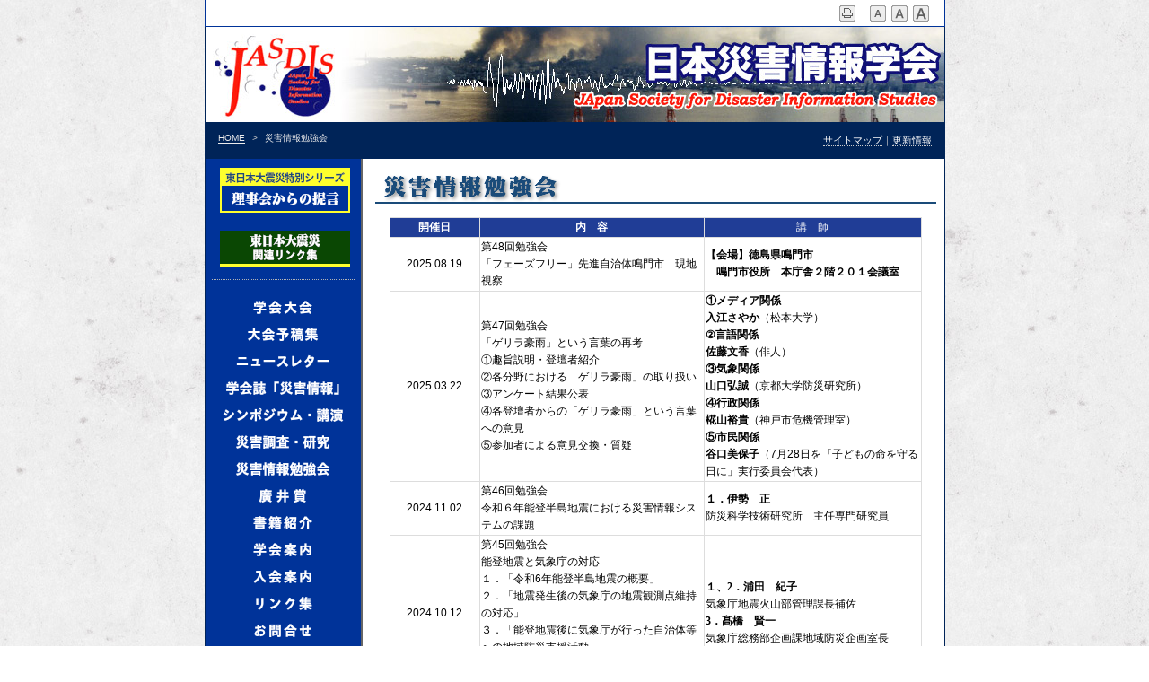

--- FILE ---
content_type: text/html
request_url: http://jasdis.gr.jp/07benkyoukai/index.html
body_size: 12387
content:
<!DOCTYPE html>
<html lang="ja-JP">
 <head> 
  <meta http-equiv="X-UA-Compatible" content="IE=EmulateIE10"> 
  <meta http-equiv="content-type" content="text/html; charset=UTF-8"> 
  <meta name="robots" content="index"> 
  <meta name="description" content="日本災害情報学会のホームページです。日本災害情報学会は、防災・減災に役立つ災害情報やその伝達・受容のあり方を調査・研究し、社会に提言することを目的としています。"> 
  <meta property="og:title" content="日本災害情報学会 災害情報勉強会"> 
  <meta property="og:type" content="website"> 
  <meta property="og:image" content="http://www.jasdis.gr.jp//bdflashinfo/thumbnail.png"> 
  <meta property="og:url" content="http://www.jasdis.gr.jp/07benkyoukai/index.html"> 
  <meta property="og:site_name" content="日本災害情報学会"> 
  <meta property="og:description" content="日本災害情報学会のホームページです。日本災害情報学会は、防災・減災に役立つ災害情報やその伝達・受容のあり方を調査・研究し、社会に提言することを目的としています。"> 
  <meta name="twitter:card" content="summary_large_image"> 
  <meta name="twitter:image" content="http://www.jasdis.gr.jp/bdflashinfo/thumbnail.png"> 
  <meta name="note:card" content="summary_large_image"> 
  <link rel="canonical" href="http://www.jasdis.gr.jp/07benkyoukai/index.html"> 
  <title>日本災害情報学会 災害情報勉強会</title> 
  <link rel="stylesheet" type="text/css" href="../_module/layout/style.css" id="layout-css"> 
  <link rel="stylesheet" type="text/css" href="../_module/layout/_else.css" id="options-css"> 
  <link rel="stylesheet" type="text/css" href="../_module/theme/default08/style.css" id="theme-css"> 
  <link rel="stylesheet" type="text/css" href="index.css?1758015751126c0100" id="page-css">    
  <script type="text/javascript" src="../_module/js/script.js?rs=0,l=1,t=default08,f=g,fs=m,c=124a" charset="utf-8" id="script-js"></script> 
  <script type="text/javascript">
<!--
var bdCssNames = {"area":["_cssskin/_area_side_a.css", "_cssskin/_area_billboard.css", "_cssskin/_area_main.css", "_cssskin/_area_header.css", "_cssskin/_area_side_b.css", "_cssskin/_area_footer.css"],
"block":["_cssskin/_block_footer.css", "_cssskin/_block_header.css", "_cssskin/_block_side_a.css", "_cssskin/_block_side_b.css", "_cssskin/_block_billboard.css", "_cssskin/_block_main.css"]}
//-->
</script> 
  <!-- custom_tags_start --> 
  <script type="text/javascript">
</script> 
  <!-- custom_tags_end --> 
 </head> 
 <body id="L03" class="ML00" data-type="bind"> 
  <div id="page" class="thunder-bg"> 
   <div class="wind-bg"> 
    <noscript> 
     <div id="no-script"> 
      <img src="../_module/js/parts/noscript.gif" width="600" height="30" alt="Enable JavaScript in your browser. このウェブサイトはJavaScriptをオンにしてご覧下さい。"> 
      <br> 
     </div> 
    </noscript> 
    <div id="area-header" class="area noskin cssskin-_area_header" data-float="false"> 
     <div class="wrap"> 
      <div class="atl"></div> 
      <div class="atr"></div> 
      <div class="atc"></div> 
      <div class="amm"> 
       <div class="aml"></div> 
       <div class="amr"></div> 
       <div class="amc"> 
        <div id="bk2097" class="block plain cssskin-_block_header bd-sm-expert"> 
         <div class="col-1"> 
          <div class="standard skin-5 type-1"> 
           <div class="lhm"> 
            <div class="column set-1"> 
             <p class="ar"><span class="bdset bdset-3"><span class="bdprint"><a href="#"><span>印刷用表示 |</span></a></span><span class="bdtext"><a class="size-s" href="#"><span>テキストサイズ　小 |</span></a><a class="size-m" href="#"><span>中 |</span></a><a class="size-l" href="#"><span>大 |</span></a><br class="clear"></span><br class="clear"></span></p> 
            </div> 
           </div> 
          </div> 
         </div> 
        </div> 
       </div> 
      </div> 
      <div class="abl"></div> 
      <div class="abr"></div> 
      <div class="abc"></div> 
     </div> 
    </div> 
    <div id="area-billboard" class="area noskin cssskin-_area_billboard"> 
     <div class="wrap"> 
      <div class="atl"></div> 
      <div class="atr"></div> 
      <div class="atc"></div> 
      <div class="amm"> 
       <div class="aml"></div> 
       <div class="amr"></div> 
       <div class="amc"> 
        <div id="bk2098" class="block plain cssskin-_block_billboard bd-sm-expert"> 
         <div class="col-1 picbk"> 
          <div class="simple skin-1 type-1"> 
           <div class="lhm"> 
            <div class="column set-1"> 
             <p class="ac"><span class="img  noborder"><a href="../index.html" data-pid="106"><img src="../_src/1848/83w83b83_815b.jpg?v=1758015750712" width="823" height="106" alt=""><img src="../_src/1849/83w83b83_815b.jpg?v=1758015750712" width="823" height="106" alt="" class="over-img"></a></span></p> 
            </div> 
           </div> 
          </div> 
         </div> 
        </div> 
        <div id="bk2099" class="block plain cssskin-_block_billboard bd-sm-expert"> 
         <div class="col-2"> 
          <div class="simple skin-4 type-2"> 
           <div class="lhm"> 
            <div class="column set-1"> 
             <p><span class="bdnavi breadcrumb-1"><a href="../index.html" data-pid="106">HOME</a><span> &gt; </span><em>災害情報勉強会</em></span></p> 
            </div> 
            <div class="column set-2"> 
             <p class="ar"><a href="../sitemap.html" data-pid="108">サイトマップ</a>｜<a href="../whatnew.html" data-pid="107">更新情報</a></p> 
            </div> 
           </div> 
          </div> 
         </div> 
        </div> 
       </div> 
      </div> 
      <div class="abl"></div> 
      <div class="abr"></div> 
      <div class="abc"></div> 
     </div> 
    </div> 
    <div id="area-contents" class="area noskin"> 
     <div class="wrap"> 
      <div class="atl"></div> 
      <div class="atr"></div> 
      <div class="atc"></div> 
      <div class="amm"> 
       <div class="aml c-aml"></div> 
       <div class="amr c-amr"></div> 
       <div class="amc c-amc"> 
        <div id="main-group"> 
         <div class="core"> 
          <div id="area-main" class="area noskin cssskin-_area_main"> 
           <div class="wrap"> 
            <div class="atl"></div> 
            <div class="atr"></div> 
            <div class="atc"></div> 
            <div class="amm"> 
             <div class="aml"></div> 
             <div class="amr"></div> 
             <div class="amc"> 
              <div id="bk2100" class="block plain cssskin-_block_main bd-sm-expert"> 
               <div class="col-1 picbk"> 
                <div class="simple skin-1 type-1"> 
                 <div class="lhm"> 
                  <div class="column set-1"> 
                   <p><span class="img"><img src="../_src/1409/sign.png?v=1758015750712" width="625" height="40" alt=""></span></p> 
                  </div> 
                 </div> 
                </div> 
               </div> 
              </div> 
              <div id="bk2101" class="block plain cssskin-_block_main bd-sm-expert"> 
               <div class="col-1 color"> 
                <div class="simple skin-10 type-1"> 
                 <div class="lhm"> 
                  <div class="column set-1"> 
                   <div class="ac"> 
                    <table style="border-collapse: collapse; width: 95%;"> 
                     <tbody> 
                      <tr style="background-color: #203d96;"> 
                       <td style="text-align: center; width: 90px; border: 1px solid #dddddd;"><strong><span style="color: #ffffff;">開催日</span></strong></td> 
                       <td style="width: 200px; text-align: center; border: 1px solid #dddddd;"><span style="color: #ffffff;"><strong>内　容</strong></span></td> 
                       <td style="width: 200px; text-align: center; border: 1px solid #dddddd;"><span style="color: #ffffff;">講　師<strong><br></strong></span></td> 
                      </tr> 
                      <tr> 
                       <td style="text-align: center; width: 90px; border: 1px solid #dddddd;">2025.08.19</td> 
                       <td style="background-color: #ffffff; text-align: left; border: 1px solid #dddddd;">第48回勉強会<br>「フェーズフリー」先進自治体鳴門市　現地視察&nbsp;</td> 
                       <td style="background-color: #ffffff; text-align: left; border: 1px solid #dddddd;"><strong><strong>【会場】徳島県鳴門市<br>　鳴門市役所　本庁舎２階２０１会議室</strong></strong></td> 
                      </tr> 
                      <tr> 
                       <td style="text-align: center; width: 90px; border: 1px solid #dddddd;">2025.03.22</td> 
                       <td style="background-color: #ffffff; text-align: left; border: 1px solid #dddddd;">第47回勉強会<br>「ゲリラ豪雨」という言葉の再考<br>①趣旨説明・登壇者紹介<br>②各分野における「ゲリラ豪雨」の取り扱い<br>③アンケート結果公表<br>④各登壇者からの「ゲリラ豪雨」という言葉への意見<br>⑤参加者による意見交換・質疑</td> 
                       <td style="background-color: #ffffff; text-align: left; border: 1px solid #dddddd;"><strong><strong>①メディア関係　　<br>入江さやか</strong></strong>（松本大学）<strong><strong><br>②言語関係　　　　<br>佐藤文香</strong></strong>（俳人）<strong><strong><br>③気象関係　　　　<br>山口弘誠</strong></strong>（京都大学防災研究所）<strong><strong><br>④行政関係　　　　<br>椛山裕貴</strong></strong>（神戸市危機管理室）<strong><strong><br>⑤市民関係　　　　<br>谷口美保子</strong></strong>（7月28日を「子どもの命を守る日に」実行委員会代表）</td> 
                      </tr> 
                      <tr> 
                       <td style="text-align: center; width: 90px; border: 1px solid #dddddd;">2024.11.02</td> 
                       <td style="background-color: #ffffff; text-align: left; border: 1px solid #dddddd;">第46回勉強会<br>令和６年能登半島地震における災害情報システムの課題</td> 
                       <td style="background-color: #ffffff; text-align: left; border: 1px solid #dddddd;"><strong><strong>１．伊勢　正<br></strong></strong>防災科学技術研究所　主任専門研究員</td> 
                      </tr> 
                      <tr> 
                       <td style="text-align: center; width: 90px; border: 1px solid #dddddd;">2024.10.12</td> 
                       <td style="background-color: #ffffff; text-align: left; border: 1px solid #dddddd;">第45回勉強会<br>能登地震と気象庁の対応<br>１．「令和6年能登半島地震の概要」<br>２．「地震発生後の気象庁の地震観測点維持の対応」<br>３．「能登地震後に気象庁が行った自治体等への地域防災支援活動」<br>＊終了後　気象庁オペレーションルーム見学会</td> 
                       <td style="background-color: #ffffff; text-align: left; border: 1px solid #dddddd;"><strong><strong>１、2．浦田　紀子<br></strong></strong>気象庁地震火山部管理課長補佐<br><strong>3．髙橋　賢一</strong><br>気象庁総務部企画課地域防災企画室長</td> 
                      </tr> 
                      <tr> 
                       <td style="text-align: center; width: 90px; border: 1px solid #dddddd;">2023.07.22</td> 
                       <td style="background-color: #ffffff; text-align: left; border: 1px solid #dddddd;">第44回勉強会<br>防災は生成AIとどのように付き合うべきか？</td> 
                       <td style="background-color: #ffffff; text-align: left; border: 1px solid #dddddd;"><strong><strong>１．畑山　満則<br></strong></strong>京都大学防災研究所巨大災害研究センター教授</td> 
                      </tr> 
                      <tr> 
                       <td style="text-align: center; width: 90px; border: 1px solid #dddddd;">2023.05.20</td> 
                       <td style="background-color: #ffffff; text-align: left; border: 1px solid #dddddd;">第43回勉強会<br>「高潮発生！その時空港島は」2018年台風21号から5年…教訓を見直す<br>1．「2018年台風21号による関西空港の高潮浸水被害とその対策 」<br>2．「島内に滞留した人たちをどう運んだか…バス事業者の活躍を中心に」</td> 
                       <td style="background-color: #ffffff; text-align: left; border: 1px solid #dddddd;"><strong><strong>１．平石　哲也<br></strong></strong>京都大学名誉教授・(財)沿岸技術研究センター参与・台風21号越波等検証委員会委員長<strong><strong><br>2．金澤　重之<br></strong></strong>近畿運輸局 自動車交通部 旅客第一課<strong><strong><br></strong></strong></td> 
                      </tr> 
                      <tr> 
                       <td style="text-align: center; width: 90px; border: 1px solid #dddddd;">2022.06.12</td> 
                       <td style="background-color: #ffffff; text-align: left; border: 1px solid #dddddd;">第42回勉強会<br>火山灰による影響<br>1．火山岩塊及び火山灰による建築物への影響<br>2．スコリア・火山灰堆積路面における車両の走行性能評価</td> 
                       <td style="background-color: #ffffff; text-align: left; border: 1px solid #dddddd;"><strong><strong>１．久保　智弘<br></strong></strong>山梨県富士山科学研究所<strong><strong><br>2．西澤　達治<br></strong></strong>山梨県富士山科学研究所<strong><strong><br></strong></strong></td> 
                      </tr> 
                      <tr> 
                       <td style="text-align: center; width: 90px; border: 1px solid #dddddd;">2022.05.15</td> 
                       <td style="background-color: #ffffff; text-align: left; border: 1px solid #dddddd;">第41回勉強会<br>火山防災と情報</td> 
                       <td style="background-color: #ffffff; text-align: left; border: 1px solid #dddddd;"><strong><strong>１．石原　和弘<br></strong></strong>NPO法人火山防災推進機構理事長、京都大学名誉教授<strong><strong><br></strong></strong></td> 
                      </tr> 
                      <tr> 
                       <td style="text-align: center; width: 90px; border: 1px solid #dddddd;">2022.01.22</td> 
                       <td style="background-color: #ffffff; text-align: left; border: 1px solid #dddddd;">第40回勉強会<br>洪水ハザードマップ<br>1．洪水ハザードマップの現状と今後の展開<br>2．ハザードマップに対する様々な誤解</td> 
                       <td style="background-color: #ffffff; text-align: left; border: 1px solid #dddddd;"><strong><strong>１．浦山　洋一</strong></strong><br>国土交通省 水管理・国土保全局河川環境課水防企画室<strong><strong><br>2．牛山　素行<br></strong></strong>静岡大学総合防災センター</td> 
                      </tr> 
                      <tr> 
                       <td style="text-align: center; width: 90px; border: 1px solid #dddddd;">2021.12.11</td> 
                       <td style="background-color: #ffffff; text-align: left; border: 1px solid #dddddd;">第39回勉強会<br>南海トラフ地震臨時情報とメディア<br>1．南海トラフ地震臨時情報とその課題<br>2．海トラフ地震臨時情報　伝え手としてのメディアの課題</td> 
                       <td style="background-color: #ffffff; text-align: left; border: 1px solid #dddddd;"><strong><strong>１．大谷　竜</strong></strong><br>産業技術総合研究所　地質調査総合センター<strong><strong><br>2．谷原　和憲　</strong></strong><br>日本テレビ放送網　 報道局</td> 
                      </tr> 
                      <tr> 
                       <td style="text-align: center; width: 90px; border: 1px solid #dddddd;">2021.07.17</td> 
                       <td style="background-color: #ffffff; text-align: left; border: 1px solid #dddddd;">第38回勉強会<br>2020年7月豪雨　球磨川水害の実態と課題<br>1．あれから1年　球磨川水害タイムライン　AAR/IP＊<br>2．人吉市、球磨村、八代市坂本町の避難行動調査について</td> 
                       <td style="background-color: #ffffff; text-align: left; border: 1px solid #dddddd;"><strong><strong>１．松尾　一郎</strong></strong><br>東京大学大学院情報学環　客員教授<strong><strong><br>2．柿本　竜治　</strong></strong><br>熊本大学大学院先端科学研究部教授</td> 
                      </tr> 
                      <tr> 
                       <td style="text-align: center; width: 90px; border: 1px solid #dddddd;">2021.04.11</td> 
                       <td style="background-color: #ffffff; text-align: left; border: 1px solid #dddddd;">第37回勉強会<br>高潮災害対応の現状と課題　~災害対策基本法から60年の今～<br>1．江東デルタの高潮対策の現状と課題<br>2．宇部市における高潮災害対応について<br>3．総括質疑・討論</td> 
                       <td style="background-color: #ffffff; text-align: left; border: 1px solid #dddddd;"><strong><strong>１．土屋　信行<br></strong></strong>リバーフロント研究所技術審議役（元江戸川区土木部長）<strong><strong><br>2．弘中　秀治　<br></strong></strong>宇部市役所<strong><strong><br></strong></strong></td> 
                      </tr> 
                      <tr> 
                       <td style="text-align: center; width: 90px; border: 1px solid #dddddd;">2020.10.24</td> 
                       <td style="background-color: #ffffff; text-align: left; border: 1px solid #dddddd;">第36回勉強会<br>2020年7月豪雨・台風10号　その時　メディアは…<br>・上記災害時　九州のメディアはどのように報道したのか。その課題は。<br>・九州災害情報(報道)研究会での取り組み（AAR）報告等</td> 
                       <td style="background-color: #ffffff; text-align: left; border: 1px solid #dddddd;"><strong><strong><strong>報告者<br></strong>柴　田高宏　<br></strong></strong>九州朝日放送株式会社(KBC)報道情報局長<strong><strong><br>竹野内　崇宏　<br></strong></strong>朝日新聞 福岡本部報道センター社会グループ記者<strong><strong><br>田中　俊憲　<br></strong></strong>九州災害情報（報道）研究会幹事　株式会社福岡放送編成局コンテンツ事業部<strong><strong><br></strong></strong></td> 
                      </tr> 
                      <tr> 
                       <td style="text-align: center; width: 90px; border: 1px solid #dddddd;">2020.09.26</td> 
                       <td style="background-color: #ffffff; text-align: left; border: 1px solid #dddddd;">第35回勉強会<br>2020年台風10号と情報伝達<br>１．令和2年台風第10号の概要と気象庁の対応について　<br>2．2020年台風10号と防災気象情報<br>3．総括質疑・討論</td> 
                       <td style="background-color: #ffffff; text-align: left; border: 1px solid #dddddd;"><strong><strong><strong>１．坪井　嘉宏</strong><br><span style="font-weight: normal;">気象庁予報部予報課気象防災推進室　予報官<br><strong><strong><strong>2．牛山　素行</strong><br></strong></strong></span></strong></strong>静岡大学総合防災センター<strong><strong><br>討論者：森山聡之<br></strong></strong>福岡工業大学　社会環境学部教授<strong><strong>　<br></strong></strong></td> 
                      </tr> 
                      <tr> 
                       <td style="text-align: center; width: 90px; border: 1px solid #dddddd;">2020.04.19</td> 
                       <td style="background-color: #ffffff; text-align: left; border: 1px solid #dddddd;">第34回勉強会<br>新型コロナウイルスを踏まえた水害時の避難・避難所等に係る課題<br>１．新型コロナウイルスを踏まえた水害時の避難・避難所等に係る課題　「地域防災の視点から」　<br>2．新型コロナウイルスを踏まえた水害時の避難・避難所等に係る課題　「災害看護の視点から」<br>3．総括質疑・討論</td> 
                       <td style="background-color: #ffffff; text-align: left; border: 1px solid #dddddd;"><strong><strong><strong>１．小山　真紀</strong><br><span style="font-weight: normal;">岐阜大学　流域圏科学研究センター　准教授<br><strong><strong><strong>2．神原　咲子</strong><br></strong></strong></span><span style="font-weight: normal;">高知県立大学　看護学部　教授</span></strong></strong></td> 
                      </tr> 
                      <tr> 
                       <td style="text-align: center; width: 90px; border: 1px solid #dddddd;">2020.04.11</td> 
                       <td style="background-color: #ffffff; text-align: left; border: 1px solid #dddddd;">第33回勉強会<br>新型コロナウィルスの社会的影響<br>１．新型コロナウィルスと購買行動―新型コロナウィルス感染症に関する国民アンケート調査結果より―　<br>2．モバイル空間統計の概要と新型コロナによる人の動きの可視化　<br>3．総括質疑・討論</td> 
                       <td style="background-color: #ffffff; text-align: left; border: 1px solid #dddddd;"><strong><strong><strong>１．安本　真也</strong><br><span style="font-weight: normal;">東京大学大学院　情報学環　総合防災情報研究センター　学術支援専門職員<br><strong><strong><strong>2．斧田　佳純</strong><br></strong></strong></span><span style="font-weight: normal;">（株）ドコモ・インサイトマーケティング　エリアマーケティング部</span></strong></strong></td> 
                      </tr> 
                      <tr> 
                       <td style="text-align: center; width: 90px; border: 1px solid #dddddd;">2019.12.09</td> 
                       <td style="background-color: #ffffff; text-align: left; border: 1px solid #dddddd;">第32回勉強会<br>令和元年台風第19号への対応、今後の課題<br>１．令和元年台風第19号の概要と気象庁の対応、今後の課題<br>2．令和元年台風第19号による洪水の概要と国土交通省の対応、今後の課題　<br>3．総括質疑・討論</td> 
                       <td style="background-color: #ffffff; text-align: left; border: 1px solid #dddddd;"><strong><strong><strong>１．高橋　賢一、佐藤　貴洋</strong><br><span style="font-weight: normal;">気象庁予報部予報課　気象防災推進室　防災気象官<br>気象庁予報部予報課　地域気象防災推進官<br><strong><strong><strong>2．森本　輝</strong><br></strong></strong></span><span style="font-weight: normal;">国土交通省 水管理・国土保全局 河川計画課河川計画調整室長</span></strong></strong></td> 
                      </tr> 
                      <tr> 
                       <td style="text-align: center; width: 90px; border: 1px solid #dddddd;">2019.09.24</td> 
                       <td style="background-color: #ffffff; text-align: left; border: 1px solid #dddddd;">第31回勉強会<br>ビッグデータと防災情報システムの最前線<br>１．ICTを活用した災害情報共有と対応支援の新たな挑戦<br> -Cyber-Physical System for Disaster Resilience <br> (CPS4D)を目指して-<br>2．モバイル空間統計と防災分野への利活用</td> 
                       <td style="background-color: #ffffff; text-align: left; border: 1px solid #dddddd;"><strong><strong><strong>１．臼田　裕一郎</strong><br><span style="font-weight: normal;">防災科学技術研究所<br><strong><strong><strong>2．鈴木　俊博</strong><br></strong></strong></span><span style="font-weight: normal;">（株）ドコモ・インサイトマーケティング</span></strong></strong></td> 
                      </tr> 
                      <tr> 
                       <td style="text-align: center; width: 90px; border: 1px solid #dddddd;">2019.03.07</td> 
                       <td style="background-color: #ffffff; text-align: left; border: 1px solid #dddddd;">第30回勉強会<br>外国人と災害情報<br>１．北海道胆振地震の外国人調査<br>2．北海道胆振東部地震におけるドコモの対応-通信状況、<br>&nbsp;&nbsp;　　　　　　　　　　　海外からの渡航者に対する情報発信</td> 
                       <td style="background-color: #ffffff; text-align: left; border: 1px solid #dddddd;"><strong><strong><strong>１．石川　俊之</strong><br><span style="font-weight: normal;">（株）サーベイリサーチセンター<br><strong><strong><strong>2．池田　正、久保田　敦紀</strong><br></strong></strong></span><span style="font-weight: normal;">（株）NTTドコモ</span></strong></strong></td> 
                      </tr> 
                      <tr> 
                       <td style="text-align: center; width: 90px; border: 1px solid #dddddd;">2018.009.29</td> 
                       <td style="background-color: #ffffff; text-align: left; border: 1px solid #dddddd;">第29回勉強会<br>「西日本豪雨災害に関する情報共有勉強会」<br>１．今回の大雨の特徴と気象庁の対応<br>2．河川情報と国土交通省の対応<br>3．&nbsp;西日本豪雨水害における災害情報上の課題<br>4．&nbsp;西日本豪雨　テレビは何を伝えたか</td> 
                       <td style="background-color: #ffffff; text-align: left; border: 1px solid #dddddd;"><strong><strong><strong>１．竹　順哉</strong><br><span style="font-weight: normal;">気象庁<br><strong><strong><strong>2．森本　輝</strong><br><span style="font-weight: normal;">国土交通省 水管理・国土保全局</span></strong></strong><br><strong><strong><strong>3．中村　功</strong><br><span style="font-weight: normal;">東洋大学</span></strong></strong><br><strong><strong><strong>4．入江　さやか</strong><br><span style="font-weight: normal;">NHK放送文化研究所</span></strong></strong></span></strong></strong></td> 
                      </tr> 
                      <tr> 
                       <td style="text-align: center; width: 90px; border: 1px solid #dddddd;">2018.02.03</td> 
                       <td style="background-color: #ffffff; text-align: left; border: 1px solid #dddddd;">第28回勉強会<br>「予知を前提としない」南海トラフ地震対策<br>話題提供①<br>「１７年１１月開始の南海トラフ地震情報とは？<br>話題提供②<br>「新たな防災対応について」</td> 
                       <td style="background-color: #ffffff; text-align: left; border: 1px solid #dddddd;"><strong><strong><strong>話題提供①　青木　元</strong><br><span style="font-weight: normal;">気象庁地震津波監視課<br><br><strong><strong><strong>話題提供②　廣瀬　昌由</strong><br><span style="font-weight: normal;">内閣府 参事官</span></strong></strong>&nbsp;</span></strong></strong></td> 
                      </tr> 
                      <tr> 
                       <td style="text-align: center; width: 90px; border: 1px solid #dddddd;">2017.09.09</td> 
                       <td style="background-color: #ffffff; text-align: left; border: 1px solid #dddddd;">第27回勉強会<br>2017年九州北部豪雨災害についての公開研究会<br>１．気象について<br> 1-1.　九州北部豪雨災害時の気象状況・気象情報について<br> 1-2　&nbsp;流域雨量指数等の概要<br>２．被害について<br> 2-1　九州北部豪雨による被害の特徴<br> 2-2　九州北部豪雨による土砂災害の概要と特徴&nbsp;</td> 
                       <td style="background-color: #ffffff; text-align: left; border: 1px solid #dddddd;"><strong><strong>1-1　　高橋　賢一<br></strong></strong>気象庁<br><strong><strong>1-2　牧原　康隆　<br></strong></strong>気象業務支援センター<br><strong><strong>2-1　　牛山　素行<br></strong></strong>静岡大学<br><strong><strong>2-2　水野　秀明　<br></strong></strong>九州大学</td> 
                      </tr> 
                      <tr> 
                       <td style="text-align: center; width: 90px; border: 1px solid #dddddd;">2017.06.27</td> 
                       <td style="background-color: #ffffff; text-align: left; border: 1px solid #dddddd;">第26回勉強会<br>顕著な気象災害に関する勉強会</td> 
                       <td style="background-color: #ffffff; text-align: left; border: 1px solid #dddddd;"><strong><strong><strong>市澤 成介</strong><br><span style="font-weight: normal;">株式会社ハレックス</span></strong></strong></td> 
                      </tr> 
                      <tr> 
                       <td style="text-align: center; width: 90px; border: 1px solid #dddddd;">2017.01.28</td> 
                       <td style="background-color: #ffffff; text-align: left; border: 1px solid #dddddd;">第25回勉強会　地震学会共同勉強会　<br>『南海トラフ地震の発生予測と社会的課題』<br>講演①　地震予知と災害情報<br> ～地震学は南海トラフ地震の災害軽減に<br> 貢献できるか？～<br>第2部　地震発生予測情報の社会的側面<br> ～地震予測情報を活かすための社会<br> システム～</td> 
                       <td style="background-color: #ffffff; text-align: left; border: 1px solid #dddddd;"><strong><strong>講演①　　鷺谷威（日本地震学会）<br></strong></strong>名古屋大学環境学研究科教授<br><br><strong><strong>講演②　吉井博明（日本災害情報学会）　<br></strong></strong>東京経済大学名誉教授</td> 
                      </tr> 
                      <tr> 
                       <td style="text-align: center; width: 90px; border: 1px solid #dddddd;">2016.06.25</td> 
                       <td style="background-color: #ffffff; text-align: left; border: 1px solid #dddddd;">第24回勉強会　<br>『熊本地震に関する情報共有のためのワークショップ』<br>第1部　地震の特徴と避難<br>第2部　避難生活と情報<br>第3部　メディアとコミュニケーション</td> 
                       <td style="background-color: #ffffff; text-align: left; border: 1px solid #dddddd;"><strong>&nbsp;</strong></td> 
                      </tr> 
                      <tr> 
                       <td style="text-align: center; width: 90px; border: 1px solid #dddddd;">2016.02.20</td> 
                       <td style="background-color: #ffffff; text-align: left; border: 1px solid #dddddd;">第23回勉強会　<br>『2015年関東・東北豪雨、鬼怒川水害の実相に迫る』<br>１．平成27年9月関東・東北豪雨について<br>2．平成27年9月関東・東北豪雨に係る鬼怒川の洪水被害と対応について&nbsp;</td> 
                       <td style="background-color: #ffffff; text-align: left; border: 1px solid #dddddd;"><strong>弟子丸卓也<br></strong>気象庁予報部予報課長<br><strong>伊藤芳則<br></strong>国土交通省関東地方整備局下館河川事務所長&nbsp;</td> 
                      </tr> 
                      <tr> 
                       <td style="text-align: center; width: 90px; border: 1px solid #dddddd;">2015.10.02</td> 
                       <td style="background-color: #ffffff; text-align: left; border: 1px solid #dddddd;">第22回勉強会　連続勉強会③<br>『これからの噴火災害とどう向き合うか』<br> 火山の噴火災害を取材する～ますます重要になる災害情報～</td> 
                       <td style="background-color: #ffffff; text-align: left; border: 1px solid #dddddd;"><strong>山﨑登<br></strong>NHK解説委員</td> 
                      </tr> 
                      <tr> 
                       <td style="text-align: center; width: 90px; border: 1px solid #dddddd;">2015.07.31</td> 
                       <td style="background-color: #ffffff; text-align: left; border: 1px solid #dddddd;">第2１回勉強会　連続勉強会②<br>『これからの噴火災害とどう向き合うか』<br> 火山に関する各種情報～</td> 
                       <td style="background-color: #ffffff; text-align: left; border: 1px solid #dddddd;"><strong>土井恵治<br></strong>気象庁地震火山部管理課長</td> 
                      </tr> 
                      <tr> 
                       <td style="text-align: center; width: 90px; border: 1px solid #dddddd;">2015.06.05</td> 
                       <td style="background-color: #ffffff; text-align: left; border: 1px solid #dddddd;">第20回勉強会　連続勉強会①<br>『これからの噴火災害とどう向き合うか』</td> 
                       <td style="background-color: #ffffff; text-align: left; border: 1px solid #dddddd;"><strong>藤井敏嗣<br></strong>火山噴火予知連絡会会長　東京大学名誉教授　CeMI環境・防災研究所長</td> 
                      </tr> 
                      <tr> 
                       <td style="text-align: center; width: 90px; border: 1px solid #dddddd;">2014.11.29</td> 
                       <td style="background-color: #ffffff; text-align: left; border: 1px solid #dddddd;">第19回勉強会<br>『特別警報運用から1年』<br>1．特別警報について/特別警報を巡る最近の動向について<br>２．特別警報と情報伝達の課題　～自治体・住民はどう対応したか～</td> 
                       <td style="background-color: #ffffff; text-align: left; border: 1px solid #dddddd;"><strong><strong>田中省吾<br></strong></strong>気象庁予報部業務課長<br><strong><strong>松村崇行</strong><br></strong>気象防災推進室長<br><strong><strong>梶原靖司</strong><br></strong>気象防災情報調整室長<br><strong>福長秀彦</strong><strong><strong><br></strong></strong>ＮＨＫ放送文化研究所メディア研究部</td> 
                      </tr> 
                      <tr> 
                       <td style="text-align: center; width: 90px; border: 1px solid #dddddd;">2014.10.04</td> 
                       <td style="background-color: #ffffff; text-align: left; border: 1px solid #dddddd;">第18回勉強会<br>『広島豪雨災害（平成26年8月豪雨）における情報関連の諸問題』<br> １．土石流災害の概要について<br> 2．気象関係の情報について<br> 3．行政関連の情報について</td> 
                       <td style="background-color: #ffffff; text-align: left; border: 1px solid #dddddd;"><strong><strong>加藤誠章<br></strong></strong>一般財団法人砂防・地すべり技術センター<br><strong>市澤 成介<br></strong>株式会社ハレックス<br><strong>中村功<br></strong>東洋大学&nbsp;</td> 
                      </tr> 
                      <tr> 
                       <td style="text-align: center; width: 90px; border: 1px solid #dddddd;">2014.06.08</td> 
                       <td style="background-color: #ffffff; text-align: left; border: 1px solid #dddddd;">第17回勉強会<br>『災害情報の可能性』</td> 
                       <td style="background-color: #ffffff; text-align: left; border: 1px solid #dddddd;"><strong><strong>吉井博明<br></strong></strong>元東京経済大学コミュニケーション学科教授</td> 
                      </tr> 
                      <tr> 
                       <td style="text-align: center; width: 90px; border: 1px solid #dddddd;">&nbsp;2013.09.28</td> 
                       <td style="background-color: #ffffff; text-align: left; border: 1px solid #dddddd;">第16回勉強会<br>「最大クラスの正体は？　南海トラフ巨大地震の被害想定」<br>第一部　　「科学的最大限」とは、どういう考え方ではじきだされているのか？<br>第二部　　「科学的最大限」をもとに、どこまで防災対策をとるのか？</td> 
                       <td style="background-color: #ffffff; text-align: left; border: 1px solid #dddddd;"><strong>第一部　横田崇<br></strong>内閣府参事官<br><strong><br>第二部　藤山秀章</strong>&nbsp;<br>内閣府参事官&nbsp;</td> 
                      </tr> 
                      <tr> 
                       <td style="text-align: center; width: 90px; border: 1px solid #dddddd;">&nbsp;2013.06.11</td> 
                       <td style="background-color: #ffffff; text-align: left; border: 1px solid #dddddd;">第15回勉強会<br>『首相官邸で働いて初めてわかったこと』<br>～官邸広報官として経験した震災と原発事故～</td> 
                       <td style="background-color: #ffffff; text-align: left; border: 1px solid #dddddd;"><strong>下村健一<br></strong>前内閣広報室審議官、元TBSテレビ報道キャスター、現慶応義塾大学特別招聘教授</td> 
                      </tr> 
                      <tr> 
                       <td style="text-align: center; width: 90px; border: 1px solid #dddddd;">&nbsp;2012.06.18</td> 
                       <td style="background-color: #ffffff; text-align: left; border: 1px solid #dddddd;">第14回勉強会<br><a href="../_userdata/07benkyokai/014.pdf">『日本の火山活動　最近そして、これから』</a></td> 
                       <td style="background-color: #ffffff; text-align: left; border: 1px solid #dddddd;"><strong>藤井敏嗣<br></strong>火山噴火予知連絡会会長　東京大学名誉教授　CeMI環境・防災研究所長</td> 
                      </tr> 
                      <tr> 
                       <td style="text-align: center; width: 90px; border: 1px solid #dddddd;">&nbsp;2011.07.22</td> 
                       <td style="background-color: #ffffff; text-align: left; border: 1px solid #dddddd;">第13回勉強会<br><a href="../_userdata/07benkyokai/013.pdf">『東北地方太平洋沖地震<br> －どこまで分かったかその実態と課題』</a></td> 
                       <td style="background-color: #ffffff; text-align: left; border: 1px solid #dddddd;"><strong>古村孝志</strong><br>東京大学情報学環総合防災情報研究センター<br>地震研究所教授</td> 
                      </tr> 
                      <tr> 
                       <td style="text-align: center; width: 90px; border: 1px solid #dddddd;"><span style="color: #000000;">2011.01.31</span></td> 
                       <td style="background-color: #ffffff; text-align: left; border: 1px solid #dddddd;">第12回勉強会<br><a href="../_userdata/07benkyokai/012.pdf">『災害取材を振り返って』</a></td> 
                       <td style="background-color: #ffffff; text-align: left; border: 1px solid #dddddd;"><strong>伊藤和明</strong><br>元ＮＨＫ解説委員<br>防災情報機構会長</td> 
                      </tr> 
                      <tr> 
                       <td style="text-align: center; width: 90px; border: 1px solid #dddddd;"><span style="color: #000000;">2010.06.12</span></td> 
                       <td style="background-color: #ffffff; text-align: left; border: 1px solid #dddddd;">第11回勉強会第2部<br><a href="../_userdata/07benkyokai/011-2.pdf">『東海地震防災体制の成立秘話』</a></td> 
                       <td style="background-color: #ffffff; text-align: left; border: 1px solid #dddddd;"><strong>川端信正</strong><br>元静岡放送報道局部長<br>前静岡県地震防災アドバイザー</td> 
                      </tr> 
                      <tr> 
                       <td style="text-align: center; width: 90px; border: 1px solid #dddddd;"><span style="color: #000000;">2010.06.12</span></td> 
                       <td style="background-color: #ffffff; text-align: left; border: 1px solid #dddddd;">第11回勉強会第1部<br><a href="../_userdata/07benkyokai/011-1.pdf">『防災・災害情報をどう伝えるか』</a></td> 
                       <td style="background-color: #ffffff; text-align: left; border: 1px solid #dddddd;"><strong>大西勝也</strong><br>元ＮＨＫ放送文化研究所主任研究員<br>前大妻女子大学講師</td> 
                      </tr> 
                      <tr> 
                       <td style="text-align: center; width: 90px; border: 1px solid #dddddd;">2010.02.06</td> 
                       <td style="background-color: #ffffff; text-align: left; border: 1px solid #dddddd;">第10回勉強会<br><a href="../_userdata/07benkyokai/010.pdf">『多様な土砂移動現象に対する警戒・避難』</a></td> 
                       <td style="background-color: #ffffff; text-align: left; border: 1px solid #dddddd;"><strong>鈴木雅一</strong><br>東京大学大学院農学生命科学研究科教授</td> 
                      </tr> 
                      <tr> 
                       <td style="text-align: center; width: 90px; border: 1px solid #dddddd;"><span style="color: #000000;">2009.09.10</span></td> 
                       <td style="background-color: #ffffff; text-align: left; border: 1px solid #dddddd;">第９回勉強会<br><a href="../_userdata/07benkyokai/009.pdf">『新型インフルエンザの危機管理<br> 情報発信の立場から』</a>（要旨）</td> 
                       <td style="background-color: #ffffff; text-align: left; border: 1px solid #dddddd;"><strong>桜井誠一</strong><br>神戸市福祉保険局長</td> 
                      </tr> 
                      <tr> 
                       <td style="text-align: center; width: 90px; border: 1px solid #dddddd;"><span style="color: #000000;">2008.12.10</span></td> 
                       <td style="background-color: #ffffff; text-align: left; border: 1px solid #dddddd;">第８回勉強会<br><a href="../_userdata/07benkyokai/008.pdf">『自治体の危機管理』</a></td> 
                       <td style="background-color: #ffffff; text-align: left; border: 1px solid #dddddd;"><strong>島田健一</strong><br>前東京都危機管理監</td> 
                      </tr> 
                      <tr> 
                       <td style="text-align: center; width: 90px; border: 1px solid #dddddd;"><span style="color: #000000;">2008.02.23</span></td> 
                       <td style="background-color: #ffffff; text-align: left; border: 1px solid #dddddd;">第７回勉強会<br><a href="../_userdata/07benkyokai/007.pdf">『最近の地震活動等をふり返って』&nbsp;</a></td> 
                       <td style="background-color: #ffffff; text-align: left; border: 1px solid #dddddd;"><strong>溝上　恵</strong><br>地震防災対策強化地域判定会会長</td> 
                      </tr> 
                      <tr> 
                       <td style="text-align: center; width: 90px; border: 1px solid #dddddd;"><span style="color: #000000;">2007.06.18</span></td> 
                       <td style="background-color: #ffffff; text-align: left; border: 1px solid #dddddd;">第６回勉強会<br><a href="../_userdata/07benkyokai/006.pdf">『自衛隊災害派遣の課題－いま語る、<br> 阪神・淡路大震災での対応－』&nbsp;</a></td> 
                       <td style="background-color: #ffffff; text-align: left; border: 1px solid #dddddd;"><strong>齋藤富雄</strong><br>兵庫県副知事</td> 
                      </tr> 
                      <tr> 
                       <td style="text-align: center; width: 90px; border: 1px solid #dddddd;"><span style="color: #000000;">2005.12.12</span></td> 
                       <td style="background-color: #ffffff; text-align: left; border: 1px solid #dddddd;">第５回勉強会<br><a href="../_userdata/07benkyokai/005.pdf">『津波による被害と対策』</a>&nbsp;</td> 
                       <td style="background-color: #ffffff; text-align: left; border: 1px solid #dddddd;"><strong>首藤伸夫</strong><br>日本大学大学院総合科学研究科教授&nbsp;</td> 
                      </tr> 
                      <tr> 
                       <td style="text-align: center; width: 90px; border: 1px solid #dddddd;"><span style="color: #000000;">2005.12.12</span></td> 
                       <td style="background-color: #ffffff; text-align: left; border: 1px solid #dddddd;">第４回勉強会<br><a href="../_userdata/07benkyokai/004.pdf">『命を守る「耐震補強」から、<br> 地域を守る「まち継続計画」へ』</a></td> 
                       <td style="background-color: #ffffff; text-align: left; border: 1px solid #dddddd;"><strong>藤村望洋</strong><br>早稲田商店街エコステーション事業部長</td> 
                      </tr> 
                      <tr> 
                       <td style="text-align: center; width: 90px; border: 1px solid #dddddd;"><span style="color: #000000;">2004.12.10</span></td> 
                       <td style="background-color: #ffffff; text-align: left; border: 1px solid #dddddd;">第３回勉強会<br><a href="../_userdata/07benkyokai/003.pdf">『土砂災害情報の現状と課題』</a>&nbsp;</td> 
                       <td style="background-color: #ffffff; text-align: left; border: 1px solid #dddddd;"><strong>池谷浩</strong><br>砂防・地すべり技術センター専務理事&nbsp;</td> 
                      </tr> 
                      <tr> 
                       <td style="text-align: center; width: 90px; border: 1px solid #dddddd;"><span style="color: #000000;">2004.05.28</span></td> 
                       <td style="background-color: #ffffff; text-align: left; border: 1px solid #dddddd;">第２回勉強会<br><a href="../_userdata/07benkyokai/002.pdf">『火山ハザードマップは<br> 防災情報としてどこまで有効化か』</a></td> 
                       <td style="background-color: #ffffff; text-align: left; border: 1px solid #dddddd;"><strong>荒牧重雄</strong><br>富士山ハザードマップ検討委員会委員長</td> 
                      </tr> 
                      <tr> 
                       <td style="text-align: center; width: 90px; border: 1px solid #dddddd;"><span style="color: #000000;">2004.03.18</span></td> 
                       <td style="background-color: #ffffff; text-align: left; border: 1px solid #dddddd;">第１回勉強会<br><a href="../_userdata/07benkyokai/001.pdf">『喫緊の課題とされる地震予知と災害情報』</a>&nbsp;</td> 
                       <td style="background-color: #ffffff; text-align: left; border: 1px solid #dddddd;"><strong>阿部勝征</strong><br>東京大学地震研究所教授</td> 
                      </tr> 
                     </tbody> 
                    </table> 
                   </div> 
                  </div> 
                 </div> 
                </div> 
               </div> 
              </div> 
              <div id="bk2102" class="block plain cssskin-_block_main bd-sm-expert"> 
               <div class="col-1"> 
                <div class="simple skin-1 type-1"> 
                 <div class="lhm mgn"> 
                  <div class="column set-1"> 
                   <p> </p> 
                  </div> 
                 </div> 
                </div> 
               </div> 
              </div> 
             </div> 
            </div> 
            <div class="abl"></div> 
            <div class="abr"></div> 
            <div class="abc"></div> 
           </div> 
          </div> 
         </div> 
         <div id="area-side-b" class="area noskin areamgn side-group cssskin-_area_side_b" data-float="false"> 
          <div class="wrap"> 
           <div class="atl"></div> 
           <div class="atr"></div> 
           <div class="atc"></div> 
           <div class="amm"> 
            <div class="aml"></div> 
            <div class="amr"></div> 
            <div class="amc"> 
            </div> 
           </div> 
           <div class="abl"></div> 
           <div class="abr"></div> 
           <div class="abc"></div> 
          </div> 
         </div> 
        </div> 
        <div id="area-side-a" class="area noskin areamgn side-group cssskin-_area_side_a" data-float="false"> 
         <div class="wrap"> 
          <div class="atl"></div> 
          <div class="atr"></div> 
          <div class="atc"></div> 
          <div class="amm"> 
           <div class="aml"></div> 
           <div class="amr"></div> 
           <div class="amc"> 
            <div id="bk2103" class="block plain cssskin-_block_side_a bd-sm-expert"> 
             <div class="col-1 picbk"> 
              <div class="simple skin-3 type-1"> 
               <div class="lhm"> 
                <div class="column set-1"> 
                 <p class="ac"><span class="img  noborder"><a href="../00teigen2011/index.html" data-pid="142"><img src="../_src/1842/sign.png?v=1758015750712" width="145" height="50" alt=""><img src="../_src/1843/result.png?v=1758015750712" width="145" height="50" alt="" class="over-img"></a></span><br><br><span class="img  noborder"><a href="../11link/index.html" data-pid="135"><img src="../_src/1844/sign.png?v=1758015750712" width="145" height="40" alt=""><img src="../_src/1845/result.png?v=1758015750712" width="145" height="40" alt="" class="over-img"></a></span></p> 
                </div> 
               </div> 
              </div> 
             </div> 
            </div> 
            <div id="bk2104" class="block plain cssskin-_block_side_a bd-sm-expert"> 
             <div class="col-1 picbk"> 
              <div class="simple skin-3 type-1"> 
               <div class="lhm"> 
                <div class="column set-1"> 
                 <div class="hr"></div> 
                 <p class="ac"><span class="img  noborder"><a href="../01gakkai_taikai/index.html" data-pid="109"><img src="../_src/1814/sign.png?v=1758015750712" width="150" height="30" alt=""><img src="../_src/1815/sign.png?v=1758015750712" width="150" height="30" alt="" class="over-img"></a></span><br><span class="img  noborder"><a href="../02yokoushu/index.html" data-pid="111"><img src="../_src/1818/sign.png?v=1758015750712" width="150" height="30" alt=""><img src="../_src/1819/sign-1.png?v=1758015750712" width="150" height="30" alt="" class="over-img"></a></span><br><span class="img  noborder"><a href="../03newsletter/index.html" data-pid="112"><img src="../_src/1820/sign.png?v=1758015750712" width="150" height="30" alt=""><img src="../_src/1821/sign-2.png?v=1758015750712" width="150" height="30" alt="" class="over-img"></a></span><br><span class="img  noborder"><a href="../04paper/index.html" data-pid="113"><img src="../_src/1822/sign.png?v=1758015750712" width="150" height="30" alt=""><img src="../_src/1823/sign-3.png?v=1758015750712" width="150" height="30" alt="" class="over-img"></a></span><br><span class="img  noborder"><a href="../05sympo/index.html" data-pid="115"><img src="../_src/1816/sign.png?v=1758015750712" width="150" height="30" alt=""><img src="../_src/1817/sign-4.png?v=1758015750712" width="150" height="30" alt="" class="over-img"></a></span><br><span class="img  noborder"><a href="../06chousa/index.html" data-pid="116"><img src="../_src/1824/sign.png?v=1758015750712" width="150" height="30" alt=""><img src="../_src/1825/sign-5.png?v=1758015750712" width="150" height="30" alt="" class="over-img"></a></span><br><span class="img  noborder"><a href="index.html" data-mypid="117"><img src="../_src/1826/sign.png?v=1758015750712" width="150" height="30" alt=""><img src="../_src/1827/sign-6.png?v=1758015750712" width="150" height="30" alt="" class="over-img"></a></span><br><span class="img  noborder"><a href="../16hiroi_prize/index.html" data-pid="119"><img src="../_src/1828/sign.png?v=1758015750712" width="150" height="30" alt=""><img src="../_src/1829/sign-7.png?v=1758015750712" width="150" height="30" alt="" class="over-img"></a></span><br><span class="img  noborder"><img src="../_src/1830/sign.png?v=1758015750712" width="150" height="30" alt=""><img src="../_src/1831/sign-8.png?v=1758015750712" width="150" height="30" alt="" class="over-img"></span><br><span class="img  noborder"><a href="../09annnai/index.html" data-pid="127"><img src="../_src/1832/sign.png?v=1758015750712" width="150" height="30" alt=""><img src="../_src/1833/sign-9.png?v=1758015750712" width="150" height="30" alt="" class="over-img"></a></span><br><span class="img  noborder"><a href="../10nyukai/index.html" data-pid="134"><img src="../_src/1834/sign.png?v=1758015750712" width="150" height="30" alt=""><img src="../_src/1835/sign-10.png?v=1758015750712" width="150" height="30" alt="" class="over-img"></a></span><br><span class="img  noborder"><a href="../11link/index.html" data-pid="135"><img src="../_src/1836/sign.png?v=1758015750712" width="150" height="30" alt=""><img src="../_src/1837/sign-11.png?v=1758015750712" width="150" height="30" alt="" class="over-img"></a></span><br><span class="img  noborder"><a href="../12toiawase/index.html" data-pid="140"><img src="../_src/1838/sign.png?v=1758015750712" width="150" height="30" alt=""><img src="../_src/1839/sign-12.png?v=1758015750712" width="150" height="30" alt="" class="over-img"></a></span></p> 
                 <div class="hr"></div> 
                 <p class="ac"><span class="img  noborder"><a href="../13jimukyoku/index.html" data-pid="141"><img src="../_src/1840/sign.png?v=1758015750712" width="150" height="30" alt=""><img src="../_src/1841/sign-13.png?v=1758015750712" width="150" height="30" alt="" class="over-img"></a></span></p> 
                </div> 
               </div> 
              </div> 
             </div> 
            </div> 
            <div id="bk2105" class="block plain framed cssskin-_block_side_a bd-sm-expert"> 
             <div class="col-1"> 
              <div class="simple skin-3 type-1"> 
               <div class="lhm frame-3"> 
                <div class="btl"></div> 
                <div class="btr"></div> 
                <div class="btc"></div> 
                <div class="bmm"> 
                 <div class="bml"></div> 
                 <div class="bmr"></div> 
                 <div class="bmc"> 
                  <div class="column set-1"> 
                   <p><span class="fsize_s">当サイトのPDF書類をご覧いただくには『AdobeReader』が必要です。PDFを読み込むためには、下記リンクよりAdobeReaderをダウンロードして下さい。</span><br><br></p> 
                   <p class="ac"><span class="img  noborder"><a href="http://get.adobe.com/jp/reader/" target="_blank" rel="noopener noreferrer"><img src="../_src/1846/get_adobe_reader.gif?v=1758015750712" width="88" height="31" alt=""><img src="../_src/1847/get_adobe_reader.jpg?v=1758015750712" width="88" height="31" alt="" class="over-img"></a></span></p> 
                  </div> 
                 </div> 
                </div> 
                <div class="bbl"></div> 
                <div class="bbr"></div> 
                <div class="bbc"></div> 
               </div> 
              </div> 
             </div> 
            </div> 
           </div> 
          </div> 
          <div class="abl"></div> 
          <div class="abr"></div> 
          <div class="abc"></div> 
         </div> 
        </div> 
       </div> 
      </div> 
      <div class="abl"></div> 
      <div class="abr"></div> 
      <div class="abc"></div> 
     </div> 
    </div> 
    <div id="blank-footer"></div> 
   </div> 
  </div> 
  <div id="area-footer" class="area noskin cssskin-_area_footer" data-float="false"> 
   <div class="wrap"> 
    <div class="atl"></div> 
    <div class="atr"></div> 
    <div class="atc"></div> 
    <div class="amm"> 
     <div class="aml"></div> 
     <div class="amr"></div> 
     <div class="amc"> 
      <div id="bk2107" class="block plain cssskin-_block_footer bd-sm-expert"> 
       <div class="col-1"> 
        <div class="simple skin-2 type-2"> 
         <div class="lhm mgn"> 
          <div class="column set-1"> 
           <p class="lead ac"><span class="fsize_l">日本災害情報学会｜JApan Society for Disaster Information Studies</span></p> 
          </div> 
         </div> 
        </div> 
       </div> 
      </div> 
      <div id="bk2108" class="block plain cssskin-_block_footer bd-sm-expert"> 
       <div class="col-1"> 
        <div class="simple skin-1 type-1"> 
         <div class="lhm mgn"> 
          <div class="column set-1"> 
           <p class="lead ac"><span style="color:#414141;">郵便番号162- 0825　東京都新宿区神楽坂2-12-1-205</span><br><span style="color:#414141;">TEL : 03-3268-2400　FAX : 03-5227-6862　E-mail : </span><span style="color:#414141;"><a href="mailto:tokio@jasdis.gr.jp">tokio@jasdis.gr.jp</a></span></p> 
          </div> 
         </div> 
        </div> 
       </div> 
      </div> 
      <div id="bk2109" class="block plain cssskin-_block_footer bd-sm-expert"> 
       <div class="col-1"> 
        <div class="simple skin-2 type-2"> 
         <div class="lhm mgn"> 
          <div class="column set-1"> 
           <address class="ac">(C)copyright, 2006-2012 JApan Society for Disaster Information Studies , All Rights Reserved.</address> 
          </div> 
         </div> 
        </div> 
       </div> 
      </div> 
     </div> 
    </div> 
    <div class="abl"></div> 
    <div class="abr"></div> 
    <div class="abc"></div> 
   </div> 
  </div>  
 </body>
</html>

--- FILE ---
content_type: text/css
request_url: http://jasdis.gr.jp/07benkyoukai/index.css?1758015751126c0100
body_size: 730
content:
@import '../_cnskin/124a/css/style.css';#L01 #area-header.noskin,#L02 #area-header.noskin,#L03 #area-header.noskin,#L07 #area-header.noskin,#L08 #area-header.noskin{width:825px}#L01 #area-header,#L02 #area-header,#L03 #area-header,#L07 #area-header,#L08 #area-header{width:841px}#L01 #area-billboard.noskin,#L02 #area-billboard.noskin,#L03 #area-billboard.noskin,#L07 #area-billboard.noskin,#L08 #area-billboard.noskin{width:825px}#L01 #area-billboard,#L02 #area-billboard,#L03 #area-billboard,#L07 #area-billboard,#L08 #area-billboard{width:841px}#L01 #area-contents.noskin,#L02 #area-contents.noskin,#L03 #area-contents.noskin,#L07 #area-contents.noskin,#L08 #area-contents.noskin{width:825px}#L01 #area-contents,#L02 #area-contents,#L03 #area-contents,#L07 #area-contents,#L08 #area-contents{width:841px}#L02 #area-main,#L03 #area-main,#L07 #area-main,#L08 #area-main{width:645px}#L02 #area-side-a,#L03 #area-side-a,#L07 #area-side-a,#L08 #area-side-a{width:180px}#L01 #area-footer.noskin,#L02 #area-footer.noskin,#L03 #area-footer.noskin,#L07 #area-footer.noskin,#L08 #area-footer.noskin{width:825px}#L01 #area-footer,#L02 #area-footer,#L03 #area-footer,#L07 #area-footer,#L08 #area-footer{width:841px}#L04{width:auto;margin:0 auto}#L04 #area-contents{width:auto}#L04 #main-group{width:100%;margin-left:-180px}#L04 #area-main{margin-left:190px}#L04 #area-side-a{width:180px}#L05{width:auto;margin:0 auto}#L05 #area-contents{width:auto}#L05 #main-group{width:100%;margin-left:-180px}#L05 #main-group .core{width:100%;margin-right:-240px}#L05 #area-main{margin-left:190px;margin-right:250px}#L05 #area-side-a{width:180px}#L05 #area-side-b{width:240px}#L06{width:auto;margin:0 auto}#L06 #area-contents{width:auto}#L06 #main-group{width:100%;margin-right:-180px}#L06 #area-main{margin-right:190px}#L06 #area-side-a{width:180px}.wind-bg{background:url(../_src/1410/travel_bg1.jpg?v=1628766631591) repeat}#area-header{background:url(../_src/1411/83w83b83_815bbg.gif?v=1628766631591) no-repeat center bottom}#area-billboard{background:#002458}#area-footer{background:#fff}#area-contents{background:url(../_src/1412/bg.gif?v=1628766631591) repeat-y center top}#bk2097 div.lhm{padding-left:0;padding-top:3px;padding-right:15px;padding-bottom:3px}#bk2100 div.lhm{padding-left:10px;padding-top:10px;padding-right:0;padding-bottom:0}#bk2103 div.lhm{padding-left:5px;padding-top:10px;padding-right:5px;padding-bottom:10px}#bk2107{background:#132143}#bk2099 div.lhm{padding-left:15px;padding-top:10px;padding-right:15px;padding-bottom:0}#bk2101 div.lhm{padding-left:10px;padding-top:15px;padding-right:10px;padding-bottom:10px}#bk2104 div.lhm{padding-left:0;padding-top:0;padding-right:5px;padding-bottom:0}#bk2108{background:#b2b2b2}#bk2105 div.lhm{padding-left:5px;padding-top:15px;padding-right:5px;padding-bottom:10px}#bk2109{background:#132143}


--- FILE ---
content_type: text/css
request_url: http://jasdis.gr.jp/_cnskin/124a/css/_msf.css
body_size: 1077
content:
/* common.css - additional settings 　- cornerskin　
  - Safari (Macintosh)
--------------------------------------------------------- */
body	{ font-size:12px; font-family:"ヒラギノ角ゴ Pro W3","Hiragino Kaku Gothic Pro","Osaka",sans-serif;}
span.img span	{ font-size:90%; line-height:1.2;}
h2	{ font-size:160%; line-height:1.3; font-family:"HiraKakuPro-W3"; font-weight:normal;}
h3	{ font-size:105%; line-height:1.3; font-family:"HiraKakuPro-W6"; font-weight:normal;}
h4	{ font-size:95%; line-height:1.3; font-family:"HiraKakuPro-W6"; font-weight:normal;}
p	{ font-size:95%; line-height:1.8;}
p.lead	{ font-size:95%; font-family:"HiraKakuPro-W6"; line-height:1.7; font-weight:normal;}
p.note,p.affix	{ font-size:85%;}
p.kakomi	{ line-height:1.5;}
blockquote	{ font-size:95%; line-height:1.5;}
address	{ font-size:80%;}
li	{ font-size:95%; line-height:1.5;}
th,td	{ line-height:1.6;}
strong	{ font-family:"HiraKakuPro-W6";}
dt	{ font-size:93%; line-height:1.4;}
dd	{ font-size:93%; line-height:1.4;}
.indent .th,.indent dt,.indent .balloon	{ font-size:93%;}
.breadcrumb-1,.breadcrumb-2,.breadcrumb-3	{ font-size:90%; line-height:1.6;}

.lhn h2,.lhn h3,.lhn h4	{ line-height:1.1;}
.lhn p	{ line-height:1.2;}
.lhn p.lead,.lhn blockquote,.lhn li,.lhn th,.lhn td	{ line-height:1.3;}
.lhw h2,.lhw h3,.lhw h4	{ line-height:2.0;}
.lhw p	{ line-height:2.1;}
.lhw p.lead,.lhw blockquote,.lhw li,.lhw th,.lhw td	{ line-height:2.2;}

#page-title	{ font-size:15px;}
#page-title span	{ font-size:10px;}

.menuh .menu-a .mn1	{ font-size:90%;}
.menuh .menu-b .mn1	{ font-size:90%;}
.menuh .menu-c .mn1	{ font-size:95%;}
.menuh .menu-d .mn1	{ font-size:95%;}
.menuh .menu-e .mn1	{ font-size:95%;}
.menuv .mn1,.menuv .mn2,.menuv .mn3,.menuv .mn4	{ font-size:95%;}


/* optional setting for theme --------------------------- */
.menuh .menu-b .mn1	{ font-size:140%;}

.menuv .menu-d li	{ line-height:1.1;}
.menuv .menu-d .mn1	{ font-size:140%; line-height:1.2;}
.menuv .menu-d .mn2,.menuv .menu-d .mn3,.menuv .menu-d .mn4	{ font-size:100%;}

a.movieButton	{ padding:6px 1px 7px 1px !important;}
a.movieButton span	{ padding:8px 10px 9px 10px !important;}

.tab h2,.accordion h2	{ font-family:"HiraKakuPro-W3";}



/* app setting ------------------------------------------ */
.area:after,
.amc:after,
.block:after,
.bmc:after,
.column:after,
.box:after,
.pocket:after,
.xmc:after,
.mc:after,
.balloon:after,
.menuh ul:after,
.menu-a:after,
.menu-b:after,
.menu-c:after,
.menu-d:after,
.menu-e:after,
.mbox:after,
dt:after,
dd:after {
	clear:both;
	content:"";
	display:block;
	visibility:hidden;
	height:0;
	line-height:0;
}
ol li,li ol li,ol.decimal li,li ol.decimal li	{ margin-left:30px;}
th,td,li li,#area-header li li,.side-group li li,#area-footer li li	{ font-size:100% !important;}


/* font setting ------------------------------------------ */
.min	{ font-family:"ヒラギノ明朝 Pro W3","Hiragino Mincho Pro";}
.got	{ font-family:"ヒラギノ角ゴ Pro W3","Hiragino Kaku Gothic Pro","Osaka",sans-serif;}
.fsize_lll	{ font-size:260%;}
.fsize_ll	{ font-size:160%;}
.fsize_l	{ font-size:125%;}
.fsize_s	{ font-size:90%;}
.fsize_ss	{ font-size:80%;}